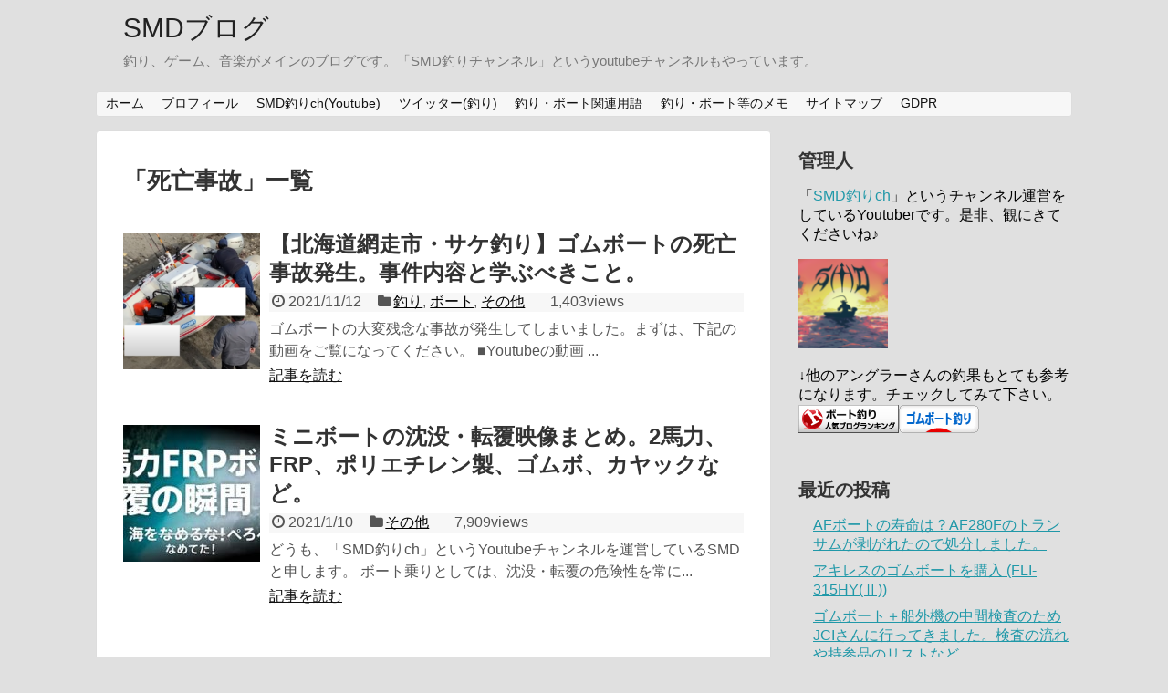

--- FILE ---
content_type: text/html; charset=UTF-8
request_url: https://adeto.net/tag/%E6%AD%BB%E4%BA%A1%E4%BA%8B%E6%95%85/
body_size: 13029
content:
<!DOCTYPE html>
<html lang="ja">
<head>
<meta charset="UTF-8">
  <meta name="viewport" content="width=1280, maximum-scale=1, user-scalable=yes">
<link rel="alternate" type="application/rss+xml" title="SMDブログ RSS Feed" href="https://adeto.net/feed/" />
<link rel="pingback" href="https://adeto.net/xmlrpc.php" />
<meta name="robots" content="noindex,follow">
<meta name="description" content="「死亡事故」の記事一覧です。" />
<meta name="keywords" content="死亡事故" />
<!-- OGP -->
<meta property="og:type" content="website">
<meta property="og:description" content="「死亡事故」の記事一覧です。">
<meta property="og:title" content="  死亡事故 | SMDブログ">
<meta property="og:url" content="https://adeto.net/tag/%e8%88%b9%e5%a4%96%e6%a9%9f/">
<meta property="og:site_name" content="SMDブログ">
<meta property="og:locale" content="ja_JP">
<!-- /OGP -->
<!-- Twitter Card -->
<meta name="twitter:card" content="summary">
<meta name="twitter:description" content="「死亡事故」の記事一覧です。">
<meta name="twitter:title" content="  死亡事故 | SMDブログ">
<meta name="twitter:url" content="https://adeto.net/tag/%e8%88%b9%e5%a4%96%e6%a9%9f/">
<meta name="twitter:domain" content="adeto.net">
<!-- /Twitter Card -->

<title>死亡事故  |  SMDブログ</title>
<meta name='robots' content='max-image-preview:large' />
<link rel='dns-prefetch' href='//s.w.org' />
<link rel="alternate" type="application/rss+xml" title="SMDブログ &raquo; フィード" href="https://adeto.net/feed/" />
<link rel="alternate" type="application/rss+xml" title="SMDブログ &raquo; コメントフィード" href="https://adeto.net/comments/feed/" />
<link rel="alternate" type="application/rss+xml" title="SMDブログ &raquo; 死亡事故 タグのフィード" href="https://adeto.net/tag/%e6%ad%bb%e4%ba%a1%e4%ba%8b%e6%95%85/feed/" />
<script type="text/javascript">
window._wpemojiSettings = {"baseUrl":"https:\/\/s.w.org\/images\/core\/emoji\/14.0.0\/72x72\/","ext":".png","svgUrl":"https:\/\/s.w.org\/images\/core\/emoji\/14.0.0\/svg\/","svgExt":".svg","source":{"concatemoji":"https:\/\/adeto.net\/wp-includes\/js\/wp-emoji-release.min.js?ver=6.0.11"}};
/*! This file is auto-generated */
!function(e,a,t){var n,r,o,i=a.createElement("canvas"),p=i.getContext&&i.getContext("2d");function s(e,t){var a=String.fromCharCode,e=(p.clearRect(0,0,i.width,i.height),p.fillText(a.apply(this,e),0,0),i.toDataURL());return p.clearRect(0,0,i.width,i.height),p.fillText(a.apply(this,t),0,0),e===i.toDataURL()}function c(e){var t=a.createElement("script");t.src=e,t.defer=t.type="text/javascript",a.getElementsByTagName("head")[0].appendChild(t)}for(o=Array("flag","emoji"),t.supports={everything:!0,everythingExceptFlag:!0},r=0;r<o.length;r++)t.supports[o[r]]=function(e){if(!p||!p.fillText)return!1;switch(p.textBaseline="top",p.font="600 32px Arial",e){case"flag":return s([127987,65039,8205,9895,65039],[127987,65039,8203,9895,65039])?!1:!s([55356,56826,55356,56819],[55356,56826,8203,55356,56819])&&!s([55356,57332,56128,56423,56128,56418,56128,56421,56128,56430,56128,56423,56128,56447],[55356,57332,8203,56128,56423,8203,56128,56418,8203,56128,56421,8203,56128,56430,8203,56128,56423,8203,56128,56447]);case"emoji":return!s([129777,127995,8205,129778,127999],[129777,127995,8203,129778,127999])}return!1}(o[r]),t.supports.everything=t.supports.everything&&t.supports[o[r]],"flag"!==o[r]&&(t.supports.everythingExceptFlag=t.supports.everythingExceptFlag&&t.supports[o[r]]);t.supports.everythingExceptFlag=t.supports.everythingExceptFlag&&!t.supports.flag,t.DOMReady=!1,t.readyCallback=function(){t.DOMReady=!0},t.supports.everything||(n=function(){t.readyCallback()},a.addEventListener?(a.addEventListener("DOMContentLoaded",n,!1),e.addEventListener("load",n,!1)):(e.attachEvent("onload",n),a.attachEvent("onreadystatechange",function(){"complete"===a.readyState&&t.readyCallback()})),(e=t.source||{}).concatemoji?c(e.concatemoji):e.wpemoji&&e.twemoji&&(c(e.twemoji),c(e.wpemoji)))}(window,document,window._wpemojiSettings);
</script>
<style type="text/css">
img.wp-smiley,
img.emoji {
	display: inline !important;
	border: none !important;
	box-shadow: none !important;
	height: 1em !important;
	width: 1em !important;
	margin: 0 0.07em !important;
	vertical-align: -0.1em !important;
	background: none !important;
	padding: 0 !important;
}
</style>
	<link rel='stylesheet' id='simplicity-style-css'  href='https://adeto.net/wp-content/themes/simplicity2/style.css?ver=6.0.11&#038;fver=20220531100721' type='text/css' media='all' />
<link rel='stylesheet' id='responsive-style-css'  href='https://adeto.net/wp-content/themes/simplicity2/css/responsive-pc.css?ver=6.0.11&#038;fver=20220531100721' type='text/css' media='all' />
<link rel='stylesheet' id='font-awesome-style-css'  href='https://adeto.net/wp-content/themes/simplicity2/webfonts/css/font-awesome.min.css?ver=6.0.11&#038;fver=20220531100721' type='text/css' media='all' />
<link rel='stylesheet' id='icomoon-style-css'  href='https://adeto.net/wp-content/themes/simplicity2/webfonts/icomoon/style.css?ver=6.0.11&#038;fver=20220531100721' type='text/css' media='all' />
<link rel='stylesheet' id='thread-simple-style-css'  href='https://adeto.net/wp-content/themes/simplicity2/css/thread-simple.css?ver=6.0.11&#038;fver=20220531100721' type='text/css' media='all' />
<link rel='stylesheet' id='extension-style-css'  href='https://adeto.net/wp-content/themes/simplicity2/css/extension.css?ver=6.0.11&#038;fver=20220531100721' type='text/css' media='all' />
<style id='extension-style-inline-css' type='text/css'>
@media screen and (max-width:639px){.article br{display:block}}
</style>
<link rel='stylesheet' id='child-style-css'  href='https://adeto.net/wp-content/themes/simplicity2-child/style.css?ver=6.0.11&#038;fver=20220531102137' type='text/css' media='all' />
<link rel='stylesheet' id='print-style-css'  href='https://adeto.net/wp-content/themes/simplicity2/css/print.css?ver=6.0.11&#038;fver=20220531100721' type='text/css' media='print' />
<link rel='stylesheet' id='wp-block-library-css'  href='https://adeto.net/wp-includes/css/dist/block-library/style.min.css?ver=6.0.11' type='text/css' media='all' />
<style id='global-styles-inline-css' type='text/css'>
body{--wp--preset--color--black: #000000;--wp--preset--color--cyan-bluish-gray: #abb8c3;--wp--preset--color--white: #ffffff;--wp--preset--color--pale-pink: #f78da7;--wp--preset--color--vivid-red: #cf2e2e;--wp--preset--color--luminous-vivid-orange: #ff6900;--wp--preset--color--luminous-vivid-amber: #fcb900;--wp--preset--color--light-green-cyan: #7bdcb5;--wp--preset--color--vivid-green-cyan: #00d084;--wp--preset--color--pale-cyan-blue: #8ed1fc;--wp--preset--color--vivid-cyan-blue: #0693e3;--wp--preset--color--vivid-purple: #9b51e0;--wp--preset--gradient--vivid-cyan-blue-to-vivid-purple: linear-gradient(135deg,rgba(6,147,227,1) 0%,rgb(155,81,224) 100%);--wp--preset--gradient--light-green-cyan-to-vivid-green-cyan: linear-gradient(135deg,rgb(122,220,180) 0%,rgb(0,208,130) 100%);--wp--preset--gradient--luminous-vivid-amber-to-luminous-vivid-orange: linear-gradient(135deg,rgba(252,185,0,1) 0%,rgba(255,105,0,1) 100%);--wp--preset--gradient--luminous-vivid-orange-to-vivid-red: linear-gradient(135deg,rgba(255,105,0,1) 0%,rgb(207,46,46) 100%);--wp--preset--gradient--very-light-gray-to-cyan-bluish-gray: linear-gradient(135deg,rgb(238,238,238) 0%,rgb(169,184,195) 100%);--wp--preset--gradient--cool-to-warm-spectrum: linear-gradient(135deg,rgb(74,234,220) 0%,rgb(151,120,209) 20%,rgb(207,42,186) 40%,rgb(238,44,130) 60%,rgb(251,105,98) 80%,rgb(254,248,76) 100%);--wp--preset--gradient--blush-light-purple: linear-gradient(135deg,rgb(255,206,236) 0%,rgb(152,150,240) 100%);--wp--preset--gradient--blush-bordeaux: linear-gradient(135deg,rgb(254,205,165) 0%,rgb(254,45,45) 50%,rgb(107,0,62) 100%);--wp--preset--gradient--luminous-dusk: linear-gradient(135deg,rgb(255,203,112) 0%,rgb(199,81,192) 50%,rgb(65,88,208) 100%);--wp--preset--gradient--pale-ocean: linear-gradient(135deg,rgb(255,245,203) 0%,rgb(182,227,212) 50%,rgb(51,167,181) 100%);--wp--preset--gradient--electric-grass: linear-gradient(135deg,rgb(202,248,128) 0%,rgb(113,206,126) 100%);--wp--preset--gradient--midnight: linear-gradient(135deg,rgb(2,3,129) 0%,rgb(40,116,252) 100%);--wp--preset--duotone--dark-grayscale: url('#wp-duotone-dark-grayscale');--wp--preset--duotone--grayscale: url('#wp-duotone-grayscale');--wp--preset--duotone--purple-yellow: url('#wp-duotone-purple-yellow');--wp--preset--duotone--blue-red: url('#wp-duotone-blue-red');--wp--preset--duotone--midnight: url('#wp-duotone-midnight');--wp--preset--duotone--magenta-yellow: url('#wp-duotone-magenta-yellow');--wp--preset--duotone--purple-green: url('#wp-duotone-purple-green');--wp--preset--duotone--blue-orange: url('#wp-duotone-blue-orange');--wp--preset--font-size--small: 13px;--wp--preset--font-size--medium: 20px;--wp--preset--font-size--large: 36px;--wp--preset--font-size--x-large: 42px;}.has-black-color{color: var(--wp--preset--color--black) !important;}.has-cyan-bluish-gray-color{color: var(--wp--preset--color--cyan-bluish-gray) !important;}.has-white-color{color: var(--wp--preset--color--white) !important;}.has-pale-pink-color{color: var(--wp--preset--color--pale-pink) !important;}.has-vivid-red-color{color: var(--wp--preset--color--vivid-red) !important;}.has-luminous-vivid-orange-color{color: var(--wp--preset--color--luminous-vivid-orange) !important;}.has-luminous-vivid-amber-color{color: var(--wp--preset--color--luminous-vivid-amber) !important;}.has-light-green-cyan-color{color: var(--wp--preset--color--light-green-cyan) !important;}.has-vivid-green-cyan-color{color: var(--wp--preset--color--vivid-green-cyan) !important;}.has-pale-cyan-blue-color{color: var(--wp--preset--color--pale-cyan-blue) !important;}.has-vivid-cyan-blue-color{color: var(--wp--preset--color--vivid-cyan-blue) !important;}.has-vivid-purple-color{color: var(--wp--preset--color--vivid-purple) !important;}.has-black-background-color{background-color: var(--wp--preset--color--black) !important;}.has-cyan-bluish-gray-background-color{background-color: var(--wp--preset--color--cyan-bluish-gray) !important;}.has-white-background-color{background-color: var(--wp--preset--color--white) !important;}.has-pale-pink-background-color{background-color: var(--wp--preset--color--pale-pink) !important;}.has-vivid-red-background-color{background-color: var(--wp--preset--color--vivid-red) !important;}.has-luminous-vivid-orange-background-color{background-color: var(--wp--preset--color--luminous-vivid-orange) !important;}.has-luminous-vivid-amber-background-color{background-color: var(--wp--preset--color--luminous-vivid-amber) !important;}.has-light-green-cyan-background-color{background-color: var(--wp--preset--color--light-green-cyan) !important;}.has-vivid-green-cyan-background-color{background-color: var(--wp--preset--color--vivid-green-cyan) !important;}.has-pale-cyan-blue-background-color{background-color: var(--wp--preset--color--pale-cyan-blue) !important;}.has-vivid-cyan-blue-background-color{background-color: var(--wp--preset--color--vivid-cyan-blue) !important;}.has-vivid-purple-background-color{background-color: var(--wp--preset--color--vivid-purple) !important;}.has-black-border-color{border-color: var(--wp--preset--color--black) !important;}.has-cyan-bluish-gray-border-color{border-color: var(--wp--preset--color--cyan-bluish-gray) !important;}.has-white-border-color{border-color: var(--wp--preset--color--white) !important;}.has-pale-pink-border-color{border-color: var(--wp--preset--color--pale-pink) !important;}.has-vivid-red-border-color{border-color: var(--wp--preset--color--vivid-red) !important;}.has-luminous-vivid-orange-border-color{border-color: var(--wp--preset--color--luminous-vivid-orange) !important;}.has-luminous-vivid-amber-border-color{border-color: var(--wp--preset--color--luminous-vivid-amber) !important;}.has-light-green-cyan-border-color{border-color: var(--wp--preset--color--light-green-cyan) !important;}.has-vivid-green-cyan-border-color{border-color: var(--wp--preset--color--vivid-green-cyan) !important;}.has-pale-cyan-blue-border-color{border-color: var(--wp--preset--color--pale-cyan-blue) !important;}.has-vivid-cyan-blue-border-color{border-color: var(--wp--preset--color--vivid-cyan-blue) !important;}.has-vivid-purple-border-color{border-color: var(--wp--preset--color--vivid-purple) !important;}.has-vivid-cyan-blue-to-vivid-purple-gradient-background{background: var(--wp--preset--gradient--vivid-cyan-blue-to-vivid-purple) !important;}.has-light-green-cyan-to-vivid-green-cyan-gradient-background{background: var(--wp--preset--gradient--light-green-cyan-to-vivid-green-cyan) !important;}.has-luminous-vivid-amber-to-luminous-vivid-orange-gradient-background{background: var(--wp--preset--gradient--luminous-vivid-amber-to-luminous-vivid-orange) !important;}.has-luminous-vivid-orange-to-vivid-red-gradient-background{background: var(--wp--preset--gradient--luminous-vivid-orange-to-vivid-red) !important;}.has-very-light-gray-to-cyan-bluish-gray-gradient-background{background: var(--wp--preset--gradient--very-light-gray-to-cyan-bluish-gray) !important;}.has-cool-to-warm-spectrum-gradient-background{background: var(--wp--preset--gradient--cool-to-warm-spectrum) !important;}.has-blush-light-purple-gradient-background{background: var(--wp--preset--gradient--blush-light-purple) !important;}.has-blush-bordeaux-gradient-background{background: var(--wp--preset--gradient--blush-bordeaux) !important;}.has-luminous-dusk-gradient-background{background: var(--wp--preset--gradient--luminous-dusk) !important;}.has-pale-ocean-gradient-background{background: var(--wp--preset--gradient--pale-ocean) !important;}.has-electric-grass-gradient-background{background: var(--wp--preset--gradient--electric-grass) !important;}.has-midnight-gradient-background{background: var(--wp--preset--gradient--midnight) !important;}.has-small-font-size{font-size: var(--wp--preset--font-size--small) !important;}.has-medium-font-size{font-size: var(--wp--preset--font-size--medium) !important;}.has-large-font-size{font-size: var(--wp--preset--font-size--large) !important;}.has-x-large-font-size{font-size: var(--wp--preset--font-size--x-large) !important;}
</style>
<link rel='stylesheet' id='toc-screen-css'  href='https://adeto.net/wp-content/plugins/table-of-contents-plus/screen.min.css?ver=2106&#038;fver=20220531125149' type='text/css' media='all' />
<link rel='stylesheet' id='wordpress-popular-posts-css-css'  href='https://adeto.net/wp-content/plugins/wordpress-popular-posts/assets/css/wpp.css?ver=5.5.1&#038;fver=20220531123929' type='text/css' media='all' />
<script type='text/javascript' src='https://adeto.net/wp-includes/js/jquery/jquery.min.js?ver=3.6.0' id='jquery-core-js'></script>
<script type='text/javascript' src='https://adeto.net/wp-includes/js/jquery/jquery-migrate.min.js?ver=3.3.2' id='jquery-migrate-js'></script>
<script type='application/json' id='wpp-json'>
{"sampling_active":0,"sampling_rate":100,"ajax_url":"https:\/\/adeto.net\/wp-json\/wordpress-popular-posts\/v1\/popular-posts","api_url":"https:\/\/adeto.net\/wp-json\/wordpress-popular-posts","ID":0,"token":"55851c42b1","lang":0,"debug":0}
</script>
<script type='text/javascript' src='https://adeto.net/wp-content/plugins/wordpress-popular-posts/assets/js/wpp.min.js?ver=5.5.1&#038;fver=20220531123929' id='wpp-js-js'></script>
            <style id="wpp-loading-animation-styles">@-webkit-keyframes bgslide{from{background-position-x:0}to{background-position-x:-200%}}@keyframes bgslide{from{background-position-x:0}to{background-position-x:-200%}}.wpp-widget-placeholder,.wpp-widget-block-placeholder{margin:0 auto;width:60px;height:3px;background:#dd3737;background:linear-gradient(90deg,#dd3737 0%,#571313 10%,#dd3737 100%);background-size:200% auto;border-radius:3px;-webkit-animation:bgslide 1s infinite linear;animation:bgslide 1s infinite linear}</style>
            <style type="text/css" id="custom-background-css">
body.custom-background { background-color: #e0e0e0; }
</style>
	<link rel="icon" href="https://adeto.net/wp-content/uploads/2022/05/cropped-favicon-32x32.png" sizes="32x32" />
<link rel="icon" href="https://adeto.net/wp-content/uploads/2022/05/cropped-favicon-192x192.png" sizes="192x192" />
<link rel="apple-touch-icon" href="https://adeto.net/wp-content/uploads/2022/05/cropped-favicon-180x180.png" />
<meta name="msapplication-TileImage" content="https://adeto.net/wp-content/uploads/2022/05/cropped-favicon-270x270.png" />
</head>
  <body class="archive tag tag-400 custom-background" itemscope itemtype="https://schema.org/WebPage">
    <div id="container">

      <!-- header -->
      <header itemscope itemtype="https://schema.org/WPHeader">
        <div id="header" class="clearfix">
          <div id="header-in">

                        <div id="h-top">
              <!-- モバイルメニュー表示用のボタン -->
<div id="mobile-menu">
  <a id="mobile-menu-toggle" href="#"><span class="fa fa-bars fa-2x"></span></a>
</div>

              <div class="alignleft top-title-catchphrase">
                <!-- サイトのタイトル -->
<p id="site-title" itemscope itemtype="https://schema.org/Organization">
  <a href="https://adeto.net/">SMDブログ</a></p>
<!-- サイトの概要 -->
<p id="site-description">
  釣り、ゲーム、音楽がメインのブログです。「SMD釣りチャンネル」というyoutubeチャンネルもやっています。</p>
              </div>

              <div class="alignright top-sns-follows">
                                                              </div>

            </div><!-- /#h-top -->
          </div><!-- /#header-in -->
        </div><!-- /#header -->
      </header>

      <!-- Navigation -->
<nav itemscope itemtype="https://schema.org/SiteNavigationElement">
  <div id="navi">
      	<div id="navi-in">
      <div class="menu-global_menu-container"><ul id="menu-global_menu" class="menu"><li id="menu-item-65" class="menu-item menu-item-type-custom menu-item-object-custom menu-item-home menu-item-65"><a href="http://adeto.net">ホーム</a></li>
<li id="menu-item-63" class="menu-item menu-item-type-post_type menu-item-object-page menu-item-63"><a href="https://adeto.net/profile/">プロフィール</a></li>
<li id="menu-item-2931" class="menu-item menu-item-type-custom menu-item-object-custom menu-item-2931"><a href="https://www.youtube.com/channel/UC-F96L9UCZhhLxW8xAn7QaQ">SMD釣りch(Youtube)</a></li>
<li id="menu-item-2721" class="menu-item menu-item-type-custom menu-item-object-custom menu-item-2721"><a target="_blank" rel="noopener" href="https://twitter.com/SMD_Fishing">ツイッター(釣り)</a></li>
<li id="menu-item-2976" class="menu-item menu-item-type-post_type menu-item-object-page menu-item-2976"><a href="https://adeto.net/page-2973/">釣り・ボート関連用語</a></li>
<li id="menu-item-2982" class="menu-item menu-item-type-post_type menu-item-object-page menu-item-2982"><a href="https://adeto.net/page-2981/">釣り・ボート等のメモ</a></li>
<li id="menu-item-2055" class="menu-item menu-item-type-post_type menu-item-object-page menu-item-2055"><a href="https://adeto.net/page-2054/">サイトマップ</a></li>
<li id="menu-item-4506" class="menu-item menu-item-type-post_type menu-item-object-page menu-item-4506"><a href="https://adeto.net/gdpr/">GDPR</a></li>
</ul></div>    </div><!-- /#navi-in -->
  </div><!-- /#navi -->
</nav>
<!-- /Navigation -->
      <!-- 本体部分 -->
      <div id="body">
        <div id="body-in" class="cf">

          
          <!-- main -->
          <main itemscope itemprop="mainContentOfPage">
            <div id="main" itemscope itemtype="https://schema.org/Blog">

  <h1 id="archive-title"><span class="archive-title-pb">「</span><span class="archive-title-text">死亡事故</span><span class="archive-title-pa">」</span><span class="archive-title-list-text">一覧</span></h1>






<div id="list">
<!-- 記事一覧 -->
<article id="post-3379" class="entry cf entry-card post-3379 post type-post status-publish format-standard has-post-thumbnail category-fishing category-boat category-etc tag-294 tag-296 tag-298 tag-400">
  <figure class="entry-thumb">
                  <a href="https://adeto.net/fishing/3379/" class="entry-image entry-image-link" title="【北海道網走市・サケ釣り】ゴムボートの死亡事故発生。事件内容と学ぶべきこと。"><img width="150" height="150" src="https://adeto.net/wp-content/uploads/2021/11/QS_20211112-103529-150x150.png" class="entry-thumnail wp-post-image" alt="" srcset="https://adeto.net/wp-content/uploads/2021/11/QS_20211112-103529-150x150.png 150w, https://adeto.net/wp-content/uploads/2021/11/QS_20211112-103529-100x100.png 100w" sizes="(max-width: 150px) 100vw, 150px" /></a>
            </figure><!-- /.entry-thumb -->

  <div class="entry-card-content">
  <header>
    <h2><a href="https://adeto.net/fishing/3379/" class="entry-title entry-title-link" title="【北海道網走市・サケ釣り】ゴムボートの死亡事故発生。事件内容と学ぶべきこと。">【北海道網走市・サケ釣り】ゴムボートの死亡事故発生。事件内容と学ぶべきこと。</a></h2>
    <p class="post-meta">


		      <span class="post-date"><span class="fa fa-clock-o fa-fw"></span><span class="published">2021/11/12</span></span>
      
      <span class="category"><span class="fa fa-folder fa-fw"></span><a href="https://adeto.net/category/fishing/" rel="category tag">釣り</a><span class="category-separator">, </span><a href="https://adeto.net/category/fishing/boat/" rel="category tag">ボート</a><span class="category-separator">, </span><a href="https://adeto.net/category/fishing/etc/" rel="category tag">その他</a></span>
		
    1,403views
      
      
    </p><!-- /.post-meta -->
      </header>
  <p class="entry-snippet">

ゴムボートの大変残念な事故が発生してしまいました。まずは、下記の動画をご覧になってください。

■Youtubeの動画

...</p>

    <footer>
    <p class="entry-read"><a href="https://adeto.net/fishing/3379/" class="entry-read-link">記事を読む</a></p>
  </footer>
  
</div><!-- /.entry-card-content -->
</article><article id="post-3212" class="entry cf entry-card post-3212 post type-post status-publish format-standard has-post-thumbnail category-etc tag-355 tag-400 tag-293 tag-298 tag-frp tag-352 tag-353 tag-354">
  <figure class="entry-thumb">
                  <a href="https://adeto.net/fishing/etc/3212/" class="entry-image entry-image-link" title="ミニボートの沈没・転覆映像まとめ。2馬力、FRP、ポリエチレン製、ゴムボ、カヤックなど。"><img width="150" height="150" src="https://adeto.net/wp-content/uploads/2021/01/mqdefault-4-150x150.jpg" class="entry-thumnail wp-post-image" alt="" loading="lazy" srcset="https://adeto.net/wp-content/uploads/2021/01/mqdefault-4-150x150.jpg 150w, https://adeto.net/wp-content/uploads/2021/01/mqdefault-4-100x100.jpg 100w" sizes="(max-width: 150px) 100vw, 150px" /></a>
            </figure><!-- /.entry-thumb -->

  <div class="entry-card-content">
  <header>
    <h2><a href="https://adeto.net/fishing/etc/3212/" class="entry-title entry-title-link" title="ミニボートの沈没・転覆映像まとめ。2馬力、FRP、ポリエチレン製、ゴムボ、カヤックなど。">ミニボートの沈没・転覆映像まとめ。2馬力、FRP、ポリエチレン製、ゴムボ、カヤックなど。</a></h2>
    <p class="post-meta">


		      <span class="post-date"><span class="fa fa-clock-o fa-fw"></span><span class="published">2021/1/10</span></span>
      
      <span class="category"><span class="fa fa-folder fa-fw"></span><a href="https://adeto.net/category/fishing/etc/" rel="category tag">その他</a></span>
		
    7,909views
      
      
    </p><!-- /.post-meta -->
      </header>
  <p class="entry-snippet">どうも、「SMD釣りch」というYoutubeチャンネルを運営しているSMDと申します。

ボート乗りとしては、沈没・転覆の危険性を常に...</p>

    <footer>
    <p class="entry-read"><a href="https://adeto.net/fishing/etc/3212/" class="entry-read-link">記事を読む</a></p>
  </footer>
  
</div><!-- /.entry-card-content -->
</article>  <div class="clear"></div>
</div><!-- /#list -->

  <!-- 文章下広告 -->
                  


            </div><!-- /#main -->
          </main>
        <!-- sidebar -->
<div id="sidebar" class="sidebar nwa" role="complementary">
    
  <div id="sidebar-widget">
  <!-- ウイジェット -->
  <aside id="text-8" class="widget widget_text"><h3 class="widget_title sidebar_widget_title">管理人</h3>			<div class="textwidget"><p>「<a href="https://www.youtube.com/channel/UC-F96L9UCZhhLxW8xAn7QaQ" target="_blank" rel="noopener">SMD釣りch</a>」というチャンネル運営をしているYoutuberです。是非、観にきてくださいね♪</p>
<p><a href="https://www.youtube.com/channel/UC-F96L9UCZhhLxW8xAn7QaQ" target="_blank" rel="noopener"><img loading="lazy" class="alignnone wp-image-3419" src="https://adeto.net/wp-content/uploads/2022/01/QS_20220109-070326.png" alt="" width="98" height="98" srcset="https://adeto.net/wp-content/uploads/2022/01/QS_20220109-070326.png 194w, https://adeto.net/wp-content/uploads/2022/01/QS_20220109-070326-150x150.png 150w, https://adeto.net/wp-content/uploads/2022/01/QS_20220109-070326-100x100.png 100w" sizes="(max-width: 98px) 100vw, 98px" /></a></p>
<p>↓他のアングラーさんの釣果もとても参考になります。チェックしてみて下さい。<br />
<a title="ボート釣りランキング" href="https://blog.with2.net/link/?id=1642001&amp;cid=2228" target="_blank" rel="noopener"><img loading="lazy" src="https://blog.with2.net/img/banner/c/banner_1/br_c_2228_1.gif" alt="ボート釣りランキング" width="110" height="31" /></a><a href="https://fishing.blogmura.com/gumboatturi/ranking/in?p_cid=10655268" target="_blank" rel="noopener"><img loading="lazy" src="https://b.blogmura.com/fishing/gumboatturi/88_31.gif" alt="にほんブログ村 釣りブログ ゴムボート釣りへ" width="88" height="31" border="0" /></a></p>
</div>
		</aside>
		<aside id="recent-posts-2" class="widget widget_recent_entries">
		<h3 class="widget_title sidebar_widget_title">最近の投稿</h3>
		<ul>
											<li>
					<a href="https://adeto.net/fishing/boat/4647/">AFボートの寿命は？AF280Fのトランサムが剥がれたので処分しました。</a>
									</li>
											<li>
					<a href="https://adeto.net/fishing/boat/4643/">アキレスのゴムボートを購入 (FLI-315HY(Ⅱ))</a>
									</li>
											<li>
					<a href="https://adeto.net/fishing/4616/">ゴムボート＋船外機の中間検査のためJCIさんに行ってきました。検査の流れや持参品のリストなど。</a>
									</li>
											<li>
					<a href="https://adeto.net/fishing/4602/">ゴムボくらぶさんで船外機(シープロ9.8馬力)をメンテナンス。おまかせコースで依頼。</a>
									</li>
											<li>
					<a href="https://adeto.net/fishing/result/4569/">新潟・佐渡島の長手岬で磯釣り、小木港でサビキ釣りをするも惨敗。</a>
									</li>
					</ul>

		</aside><aside id="pc_text-2" class="widget widget_pc_text"><h3 class="widget_title sidebar_widget_title">スポンサードリンク</h3>      <div class="text-pc">
        <script async src="https://pagead2.googlesyndication.com/pagead/js/adsbygoogle.js?client=ca-pub-1827501860187961"
     crossorigin="anonymous"></script>
<!-- アデト_サイドバー_ラージ -->
<ins class="adsbygoogle"
     style="display:block"
     data-ad-client="ca-pub-1827501860187961"
     data-ad-slot="3218690644"
     data-ad-format="auto"
     data-full-width-responsive="true"></ins>
<script>
     (adsbygoogle = window.adsbygoogle || []).push({});
</script>      </div>
      </aside>    <aside id="block-3" class="widget widget_block"><div class="widget popular-posts"><h2>週間ランキング</h2>


<ul class="wpp-list wpp-list-with-thumbnails">
<li>
<a href="https://adeto.net/game/1948/" title="マイクラ(1.12)影MOD「KUDA SHADERS 」と「SEUS」の入れ方。ForgeとOptifineの導入から丁寧に解説。" target="_self"><img src="https://adeto.net/wp-content/uploads/wordpress-popular-posts/1948-featured-75x75.jpg" srcset="https://adeto.net/wp-content/uploads/wordpress-popular-posts/1948-featured-75x75.jpg, https://adeto.net/wp-content/uploads/wordpress-popular-posts/1948-featured-75x75@1.5x.jpg 1.5x, https://adeto.net/wp-content/uploads/wordpress-popular-posts/1948-featured-75x75@2x.jpg 2x, https://adeto.net/wp-content/uploads/wordpress-popular-posts/1948-featured-75x75@2.5x.jpg 2.5x, https://adeto.net/wp-content/uploads/wordpress-popular-posts/1948-featured-75x75@3x.jpg 3x"  width="75" height="75" alt="" class="wpp-thumbnail wpp_featured wpp_cached_thumb" loading="lazy" /></a>
<a href="https://adeto.net/game/1948/" title="マイクラ(1.12)影MOD「KUDA SHADERS 」と「SEUS」の入れ方。ForgeとOptifineの導入から丁寧に解説。" class="wpp-post-title" target="_self">マイクラ(1.12)影MOD「KUDA SHADERS 」と...</a>
 <span class="wpp-meta post-stats"><span class="wpp-views">62件のビュー</span></span>
</li>
<li>
<a href="https://adeto.net/memo/4363/" target="_self"><img src="https://adeto.net/wp-content/uploads/wordpress-popular-posts/4363-featured-75x75.png" width="75" height="75" alt="" class="wpp-thumbnail wpp_featured wpp_cached_thumb" loading="lazy" /></a>
<a href="https://adeto.net/memo/4363/" class="wpp-post-title" target="_self">中国の4PX。荷物は何日で到着するのか？その一例。</a>
 <span class="wpp-meta post-stats"><span class="wpp-views">51件のビュー</span></span>
</li>
<li>
<a href="https://adeto.net/fishing/basic/3070/" title="釣り糸(ライン)の号数・ポンド(lb)・キログラム(kg)の換算表" target="_self"><img src="https://adeto.net/wp-content/uploads/wordpress-popular-posts/3070-featured-75x75.png" srcset="https://adeto.net/wp-content/uploads/wordpress-popular-posts/3070-featured-75x75.png, https://adeto.net/wp-content/uploads/wordpress-popular-posts/3070-featured-75x75@1.5x.png 1.5x"  width="75" height="75" alt="" class="wpp-thumbnail wpp_featured wpp_cached_thumb" loading="lazy" /></a>
<a href="https://adeto.net/fishing/basic/3070/" title="釣り糸(ライン)の号数・ポンド(lb)・キログラム(kg)の換算表" class="wpp-post-title" target="_self">釣り糸(ライン)の号数・ポンド(lb)・キログラム(kg)の...</a>
 <span class="wpp-meta post-stats"><span class="wpp-views">18件のビュー</span></span>
</li>
<li>
<a href="https://adeto.net/fishing/fishingmovie/3972/" title="【1】福井・常神でゴムボート釣行(クラシック300＋ホンダ2馬力）初出航【動画あり】" target="_self"><img src="https://adeto.net/wp-content/uploads/wordpress-popular-posts/3972-featured-75x75.png" srcset="https://adeto.net/wp-content/uploads/wordpress-popular-posts/3972-featured-75x75.png, https://adeto.net/wp-content/uploads/wordpress-popular-posts/3972-featured-75x75@1.5x.png 1.5x, https://adeto.net/wp-content/uploads/wordpress-popular-posts/3972-featured-75x75@2x.png 2x, https://adeto.net/wp-content/uploads/wordpress-popular-posts/3972-featured-75x75@2.5x.png 2.5x, https://adeto.net/wp-content/uploads/wordpress-popular-posts/3972-featured-75x75@3x.png 3x"  width="75" height="75" alt="" class="wpp-thumbnail wpp_featured wpp_cached_thumb" loading="lazy" /></a>
<a href="https://adeto.net/fishing/fishingmovie/3972/" title="【1】福井・常神でゴムボート釣行(クラシック300＋ホンダ2馬力）初出航【動画あり】" class="wpp-post-title" target="_self">【1】福井・常神でゴムボート釣行(クラシック300＋ホンダ2...</a>
 <span class="wpp-meta post-stats"><span class="wpp-views">18件のビュー</span></span>
</li>
<li>
<a href="https://adeto.net/fishing/4344/" title="鳥取県の地磯「長尾鼻」に行ってきたけど、怖すぎて数投しかできなかった（磯釣り未経験者）【動画あり】" target="_self"><img src="https://adeto.net/wp-content/uploads/wordpress-popular-posts/4344-featured-75x75.png" srcset="https://adeto.net/wp-content/uploads/wordpress-popular-posts/4344-featured-75x75.png, https://adeto.net/wp-content/uploads/wordpress-popular-posts/4344-featured-75x75@1.5x.png 1.5x, https://adeto.net/wp-content/uploads/wordpress-popular-posts/4344-featured-75x75@2x.png 2x, https://adeto.net/wp-content/uploads/wordpress-popular-posts/4344-featured-75x75@2.5x.png 2.5x, https://adeto.net/wp-content/uploads/wordpress-popular-posts/4344-featured-75x75@3x.png 3x"  width="75" height="75" alt="" class="wpp-thumbnail wpp_featured wpp_cached_thumb" loading="lazy" /></a>
<a href="https://adeto.net/fishing/4344/" title="鳥取県の地磯「長尾鼻」に行ってきたけど、怖すぎて数投しかできなかった（磯釣り未経験者）【動画あり】" class="wpp-post-title" target="_self">鳥取県の地磯「長尾鼻」に行ってきたけど、怖すぎて数投しかでき...</a>
 <span class="wpp-meta post-stats"><span class="wpp-views">16件のビュー</span></span>
</li>
<li>
<a href="https://adeto.net/fishing/3879/" title="コストコのインフレータブルカヤックで釣りしたレビュー【実釣動画あり】" target="_self"><img src="https://adeto.net/wp-content/uploads/wordpress-popular-posts/3879-featured-75x75.png" srcset="https://adeto.net/wp-content/uploads/wordpress-popular-posts/3879-featured-75x75.png, https://adeto.net/wp-content/uploads/wordpress-popular-posts/3879-featured-75x75@1.5x.png 1.5x, https://adeto.net/wp-content/uploads/wordpress-popular-posts/3879-featured-75x75@2x.png 2x, https://adeto.net/wp-content/uploads/wordpress-popular-posts/3879-featured-75x75@2.5x.png 2.5x, https://adeto.net/wp-content/uploads/wordpress-popular-posts/3879-featured-75x75@3x.png 3x"  width="75" height="75" alt="" class="wpp-thumbnail wpp_featured wpp_cached_thumb" loading="lazy" /></a>
<a href="https://adeto.net/fishing/3879/" title="コストコのインフレータブルカヤックで釣りしたレビュー【実釣動画あり】" class="wpp-post-title" target="_self">コストコのインフレータブルカヤックで釣りしたレビュー【実釣動...</a>
 <span class="wpp-meta post-stats"><span class="wpp-views">13件のビュー</span></span>
</li>
<li>
<a href="https://adeto.net/fishing/3758/" title="ゴムボートでも入れる保険(ヨット・モーターボート総合保険)【釣り・2馬力】" target="_self"><img src="https://adeto.net/wp-content/uploads/wordpress-popular-posts/3758-featured-75x75.png" srcset="https://adeto.net/wp-content/uploads/wordpress-popular-posts/3758-featured-75x75.png, https://adeto.net/wp-content/uploads/wordpress-popular-posts/3758-featured-75x75@1.5x.png 1.5x, https://adeto.net/wp-content/uploads/wordpress-popular-posts/3758-featured-75x75@2x.png 2x, https://adeto.net/wp-content/uploads/wordpress-popular-posts/3758-featured-75x75@2.5x.png 2.5x, https://adeto.net/wp-content/uploads/wordpress-popular-posts/3758-featured-75x75@3x.png 3x"  width="75" height="75" alt="" class="wpp-thumbnail wpp_featured wpp_cached_thumb" loading="lazy" /></a>
<a href="https://adeto.net/fishing/3758/" title="ゴムボートでも入れる保険(ヨット・モーターボート総合保険)【釣り・2馬力】" class="wpp-post-title" target="_self">ゴムボートでも入れる保険(ヨット・モーターボート総合保険)【...</a>
 <span class="wpp-meta post-stats"><span class="wpp-views">12件のビュー</span></span>
</li>
</ul>
</div></aside><aside id="block-2" class="widget widget_block"><div class="widget popular-posts"><h2>人気記事</h2>


<ul class="wpp-list wpp-list-with-thumbnails">
<li>
<a href="https://adeto.net/game/1948/" title="マイクラ(1.12)影MOD「KUDA SHADERS 」と「SEUS」の入れ方。ForgeとOptifineの導入から丁寧に解説。" target="_self"><img src="https://adeto.net/wp-content/uploads/wordpress-popular-posts/1948-featured-75x75.jpg" srcset="https://adeto.net/wp-content/uploads/wordpress-popular-posts/1948-featured-75x75.jpg, https://adeto.net/wp-content/uploads/wordpress-popular-posts/1948-featured-75x75@1.5x.jpg 1.5x, https://adeto.net/wp-content/uploads/wordpress-popular-posts/1948-featured-75x75@2x.jpg 2x, https://adeto.net/wp-content/uploads/wordpress-popular-posts/1948-featured-75x75@2.5x.jpg 2.5x, https://adeto.net/wp-content/uploads/wordpress-popular-posts/1948-featured-75x75@3x.jpg 3x"  width="75" height="75" alt="" class="wpp-thumbnail wpp_featured wpp_cached_thumb" loading="lazy" /></a>
<a href="https://adeto.net/game/1948/" title="マイクラ(1.12)影MOD「KUDA SHADERS 」と「SEUS」の入れ方。ForgeとOptifineの導入から丁寧に解説。" class="wpp-post-title" target="_self">マイクラ(1.12)影MOD「KUDA SHADERS 」と...</a>
 <span class="wpp-meta post-stats"><span class="wpp-views">149,108件のビュー</span></span>
</li>
<li>
<a href="https://adeto.net/game/pcgame/2608/" title="マイクラ、/effectコマンドで特殊効果を自由に操ろう。有効時間や増幅度も変更可能。" target="_self"><img src="https://adeto.net/wp-content/uploads/wordpress-popular-posts/2608-featured-75x75.jpg" srcset="https://adeto.net/wp-content/uploads/wordpress-popular-posts/2608-featured-75x75.jpg, https://adeto.net/wp-content/uploads/wordpress-popular-posts/2608-featured-75x75@1.5x.jpg 1.5x, https://adeto.net/wp-content/uploads/wordpress-popular-posts/2608-featured-75x75@2x.jpg 2x"  width="75" height="75" alt="" class="wpp-thumbnail wpp_featured wpp_cached_thumb" loading="lazy" /></a>
<a href="https://adeto.net/game/pcgame/2608/" title="マイクラ、/effectコマンドで特殊効果を自由に操ろう。有効時間や増幅度も変更可能。" class="wpp-post-title" target="_self">マイクラ、/effectコマンドで特殊効果を自由に操ろう。有...</a>
 <span class="wpp-meta post-stats"><span class="wpp-views">98,426件のビュー</span></span>
</li>
<li>
<a href="https://adeto.net/game/1226/" title="「FallOut4（フォールアウト4）」：拠点作りの要点：　お金稼ぎ（水商売）。解説動画あり" target="_self"><img src="https://adeto.net/wp-content/uploads/wordpress-popular-posts/1226-featured-75x75.jpg" srcset="https://adeto.net/wp-content/uploads/wordpress-popular-posts/1226-featured-75x75.jpg, https://adeto.net/wp-content/uploads/wordpress-popular-posts/1226-featured-75x75@1.5x.jpg 1.5x"  width="75" height="75" alt="" class="wpp-thumbnail wpp_featured wpp_cached_thumb" loading="lazy" /></a>
<a href="https://adeto.net/game/1226/" title="「FallOut4（フォールアウト4）」：拠点作りの要点：　お金稼ぎ（水商売）。解説動画あり" class="wpp-post-title" target="_self">「FallOut4（フォールアウト4）」：拠点作りの要点：　...</a>
 <span class="wpp-meta post-stats"><span class="wpp-views">42,499件のビュー</span></span>
</li>
<li>
<a href="https://adeto.net/game/1682/" title="FF15、アダマンタイマイの効率的な倒し方。15分くらいで倒せる。討伐依頼「弧峰鳴動ランガウィータ」。（解説動画あり）" target="_self"><img src="https://adeto.net/wp-content/uploads/wordpress-popular-posts/1682-featured-75x75.jpg" srcset="https://adeto.net/wp-content/uploads/wordpress-popular-posts/1682-featured-75x75.jpg, https://adeto.net/wp-content/uploads/wordpress-popular-posts/1682-featured-75x75@1.5x.jpg 1.5x, https://adeto.net/wp-content/uploads/wordpress-popular-posts/1682-featured-75x75@2x.jpg 2x, https://adeto.net/wp-content/uploads/wordpress-popular-posts/1682-featured-75x75@2.5x.jpg 2.5x, https://adeto.net/wp-content/uploads/wordpress-popular-posts/1682-featured-75x75@3x.jpg 3x"  width="75" height="75" alt="" class="wpp-thumbnail wpp_featured wpp_cached_thumb" loading="lazy" /></a>
<a href="https://adeto.net/game/1682/" title="FF15、アダマンタイマイの効率的な倒し方。15分くらいで倒せる。討伐依頼「弧峰鳴動ランガウィータ」。（解説動画あり）" class="wpp-post-title" target="_self">FF15、アダマンタイマイの効率的な倒し方。15分くらいで倒...</a>
 <span class="wpp-meta post-stats"><span class="wpp-views">36,382件のビュー</span></span>
</li>
<li>
<a href="https://adeto.net/game/1250/" title="「FallOut4（フォールアウト4）」：注文票が手に入る場所" target="_self"><img src="https://adeto.net/wp-content/uploads/wordpress-popular-posts/1250-featured-75x75.jpg" srcset="https://adeto.net/wp-content/uploads/wordpress-popular-posts/1250-featured-75x75.jpg, https://adeto.net/wp-content/uploads/wordpress-popular-posts/1250-featured-75x75@1.5x.jpg 1.5x"  width="75" height="75" alt="" class="wpp-thumbnail wpp_featured wpp_cached_thumb" loading="lazy" /></a>
<a href="https://adeto.net/game/1250/" title="「FallOut4（フォールアウト4）」：注文票が手に入る場所" class="wpp-post-title" target="_self">「FallOut4（フォールアウト4）」：注文票が手に入る場...</a>
 <span class="wpp-meta post-stats"><span class="wpp-views">34,019件のビュー</span></span>
</li>
</ul>
</div></aside><aside id="pc_text-3" class="widget widget_pc_text"><h3 class="widget_title sidebar_widget_title">ブログランキング</h3>      <div class="text-pc">
        <div class="blogmura-blogparts" data-chid="10655268" data-category="2308" data-type="out"></div><script src="https://blogparts.blogmura.com/js/parts_view.js" async></script>      </div>
      </aside>    <aside id="text-3" class="widget widget_text"><h3 class="widget_title sidebar_widget_title">リンク</h3>			<div class="textwidget"><BR>
■釣り関係<BR>
・<a href="http://blog.livedoor.jp/kasago2/" target="_blank" rel="noopener">Mebaring@</a><BR>
・<a href="http://rosinante.cocolog-nifty.com/blog/" target="_blank" rel="noopener">四季のボート釣り</a><BR>
・<a href="https://ameblo.jp/fwik4772/" target="_blank" rel="noopener">ククルのルアー日記</a><BR>
・<a href="https://ameblo.jp/turibitomesi-hibiki/" target="_blank" rel="noopener">釣り人飯 響</a><BR>

<BR>
■ライブカメラ<BR>
・<a href="https://www.fctv.jp/web-came/" target="_blank" rel="noopener">福井ケーブルテレビ(三国)</a><BR>

<BR>
■釣果参考<BR>
・<a href="https://blog.goo.ne.jp/turugawann-01" target="_blank" rel="noopener">中村旅館(敦賀)</a><BR>

<BR>
■乗合船(釣果参考)<BR>
・<a href="https://www.kaiunmaru.com/" target="_blank" rel="noopener">海運丸(福井・三国・玄達瀬)</a><BR>
・<a href="http://shinojima-wing.jp/" target="_blank" rel="noopener">ウィング(愛知)</a><BR>
・<a href="https://ameblo.jp/masahoumaru/" target="_blank" rel="noopener">政宝丸(愛知)</a><BR>
・<a href="https://ameblo.jp/sora-shinojima/" target="_blank" rel="noopener">SORA(愛知)</a><BR>


<BR>
■レンタルボート<BR>
・<a href="https://blog.goo.ne.jp/turugawann-01" target="_blank" rel="noopener">中村旅館(敦賀)</a><BR>
・<a href="https://www.minsyuku-tone.com/turi/rentarubo-to/" target="_blank" rel="noopener">民宿とね(敦賀)</a><BR>
・<a href="https://www.tsurisoku.com/fishingtsumura/" target="_blank" rel="noopener">フィッシングつむら(尾鷲)</a><BR>

<BR>
■ボート関係<BR>
・<a href="https://www.neonet-marine.com/" target="_blank" rel="noopener">ネオネットマリン</a><BR>
・<a href="http://www.joycraft-shop.com/" target="_blank" rel="noopener">ジョイクラフト(ゴムボ)販売</a><BR>
・<a href="http://www.umibouzu.co.jp/" target="_blank" rel="noopener">安原エンジンサービス</a><BR>
・<a href="https://little-boat.net/index.html" target="_blank" rel="noopener">リトルボート販売</a><BR>
・<a href="https://www.wp71.com/" target="_blank" rel="noopener">ウェブポイント(AFボート販売)</a><BR>
・<a href="https://beeboat2003.com/" target="_blank" rel="noopener">Beeボート</a><BR>

<BR>

・<a href="http://colorfulnews.info/" target="_blank" rel="noopener">カラフルニュース</a><BR>
・<a href="https://ahcahcum.colorfulnews.info/" target="_blank" rel="noopener">平均的OLが殻を破る日記</a><BR>
・<a href="http://adeto.net/?feed=rss2" target="_blank" rel="noopener">このサイトのRSS</a><BR>

<BR>
・<a href="http://adeto.net/diary_list/" target="_blank" rel="noopener">コンテンツ（リスト化）</a><BR>
・<a href="http://adeto.net/about_toeic/" target="_blank" rel="noopener">TOEICについて</a><BR>
・<a href="http://adeto.net/temp/" target="_blank" rel="noopener">テンポラリメモ</a><BR>
・<a href="http://adeto.net/one_diary/" target="_blank" rel="noopener">一言日記</a><BR>
・<a href="http://adeto.net/one_diary2/" target="_blank" rel="noopener">一言日記2</a><BR>






</div>
		</aside><aside id="categories-2" class="widget widget_categories"><h3 class="widget_title sidebar_widget_title">カテゴリー</h3>
			<ul>
					<li class="cat-item cat-item-391"><a href="https://adeto.net/category/movie2/">動画</a> (1)
</li>
	<li class="cat-item cat-item-290"><a href="https://adeto.net/category/fishing/">釣り</a> (85)
<ul class='children'>
	<li class="cat-item cat-item-380"><a href="https://adeto.net/category/fishing/fishingmovie/">動画</a> (21)
</li>
	<li class="cat-item cat-item-409"><a href="https://adeto.net/category/fishing/boat_motor/">船外機</a> (8)
</li>
	<li class="cat-item cat-item-425"><a href="https://adeto.net/category/fishing/result/">釣果(その他)</a> (6)
</li>
	<li class="cat-item cat-item-482"><a href="https://adeto.net/category/fishing/fishingtrip/">ボート釣行記</a> (33)
</li>
	<li class="cat-item cat-item-327"><a href="https://adeto.net/category/fishing/basic/">基礎知識</a> (2)
</li>
	<li class="cat-item cat-item-325"><a href="https://adeto.net/category/fishing/tackle/">タックル</a> (5)
</li>
	<li class="cat-item cat-item-326"><a href="https://adeto.net/category/fishing/how_to/">釣り方</a> (3)
</li>
	<li class="cat-item cat-item-324"><a href="https://adeto.net/category/fishing/boat/">ボート</a> (13)
</li>
	<li class="cat-item cat-item-323"><a href="https://adeto.net/category/fishing/fish_finder/">魚探</a> (6)
</li>
	<li class="cat-item cat-item-337"><a href="https://adeto.net/category/fishing/etc/">その他</a> (16)
</li>
</ul>
</li>
	<li class="cat-item cat-item-12"><a href="https://adeto.net/category/game/">ゲーム</a> (49)
<ul class='children'>
	<li class="cat-item cat-item-16"><a href="https://adeto.net/category/game/3ds/">３DS</a> (17)
</li>
	<li class="cat-item cat-item-35"><a href="https://adeto.net/category/game/pcgame/">PCゲーム</a> (12)
</li>
	<li class="cat-item cat-item-108"><a href="https://adeto.net/category/game/ps4/">PS4</a> (31)
</li>
	<li class="cat-item cat-item-129"><a href="https://adeto.net/category/game/xbox-one/">XBOX ONE</a> (3)
</li>
	<li class="cat-item cat-item-205"><a href="https://adeto.net/category/game/steam/">Steam</a> (2)
</li>
</ul>
</li>
	<li class="cat-item cat-item-47"><a href="https://adeto.net/category/pc/">パソコン</a> (23)
<ul class='children'>
	<li class="cat-item cat-item-443"><a href="https://adeto.net/category/pc/appli/">アプリ</a> (1)
</li>
	<li class="cat-item cat-item-465"><a href="https://adeto.net/category/pc/ai/">AI</a> (3)
</li>
	<li class="cat-item cat-item-61"><a href="https://adeto.net/category/pc/chrome/">chrome</a> (2)
</li>
	<li class="cat-item cat-item-74"><a href="https://adeto.net/category/pc/win8/">windows8</a> (1)
</li>
	<li class="cat-item cat-item-116"><a href="https://adeto.net/category/pc/peripheral/">周辺機器</a> (1)
</li>
	<li class="cat-item cat-item-153"><a href="https://adeto.net/category/pc/grabo/">グラボ</a> (5)
</li>
	<li class="cat-item cat-item-240"><a href="https://adeto.net/category/pc/ssd/">SSD</a> (4)
</li>
	<li class="cat-item cat-item-277"><a href="https://adeto.net/category/pc/self_pc/">自作パソコン</a> (3)
</li>
</ul>
</li>
	<li class="cat-item cat-item-101"><a href="https://adeto.net/category/circuit/">電子回路</a> (3)
<ul class='children'>
	<li class="cat-item cat-item-102"><a href="https://adeto.net/category/circuit/arduino/">Arduino</a> (1)
</li>
	<li class="cat-item cat-item-103"><a href="https://adeto.net/category/circuit/raspberrypi/">RaspberryPI</a> (2)
</li>
</ul>
</li>
	<li class="cat-item cat-item-36"><a href="https://adeto.net/category/music/">音楽</a> (15)
<ul class='children'>
	<li class="cat-item cat-item-379"><a href="https://adeto.net/category/music/movie-music/">動画</a> (2)
</li>
	<li class="cat-item cat-item-37"><a href="https://adeto.net/category/music/guitar/">ギター</a> (1)
</li>
	<li class="cat-item cat-item-38"><a href="https://adeto.net/category/music/drums/">ドラム</a> (8)
</li>
	<li class="cat-item cat-item-39"><a href="https://adeto.net/category/music/cubase/">Cubase</a> (2)
</li>
	<li class="cat-item cat-item-40"><a href="https://adeto.net/category/music/dtm/">打ち込み</a> (2)
</li>
	<li class="cat-item cat-item-248"><a href="https://adeto.net/category/music/recording/">レコーディング</a> (2)
</li>
</ul>
</li>
	<li class="cat-item cat-item-4"><a href="https://adeto.net/category/blog/">ブログ</a> (10)
<ul class='children'>
	<li class="cat-item cat-item-27"><a href="https://adeto.net/category/blog/know_how/">ノウハウ</a> (2)
</li>
	<li class="cat-item cat-item-34"><a href="https://adeto.net/category/blog/wp_todo/">ワードプレス_ToDo</a> (1)
</li>
	<li class="cat-item cat-item-45"><a href="https://adeto.net/category/blog/wordpress/">ワードプレス</a> (5)
</li>
	<li class="cat-item cat-item-224"><a href="https://adeto.net/category/blog/server/">サーバー</a> (1)
</li>
</ul>
</li>
	<li class="cat-item cat-item-3"><a href="https://adeto.net/category/diary/">日記</a> (4)
</li>
	<li class="cat-item cat-item-1"><a href="https://adeto.net/category/memo/">メモ書き</a> (15)
</li>
	<li class="cat-item cat-item-9"><a href="https://adeto.net/category/travel/">旅行</a> (2)
<ul class='children'>
	<li class="cat-item cat-item-104"><a href="https://adeto.net/category/travel/abroad/">海外旅行</a> (1)
</li>
</ul>
</li>
	<li class="cat-item cat-item-26"><a href="https://adeto.net/category/gourmet/">グルメ</a> (6)
<ul class='children'>
	<li class="cat-item cat-item-53"><a href="https://adeto.net/category/gourmet/noodle/">ラーメン</a> (2)
</li>
	<li class="cat-item cat-item-208"><a href="https://adeto.net/category/gourmet/tea/">紅茶</a> (4)
</li>
</ul>
</li>
	<li class="cat-item cat-item-7"><a href="https://adeto.net/category/english_study/">英語</a> (3)
</li>
	<li class="cat-item cat-item-20"><a href="https://adeto.net/category/books/">本</a> (1)
</li>
	<li class="cat-item cat-item-46"><a href="https://adeto.net/category/bike/">バイク</a> (1)
</li>
	<li class="cat-item cat-item-70"><a href="https://adeto.net/category/smartphone/">スマートフォン</a> (2)
</li>
	<li class="cat-item cat-item-94"><a href="https://adeto.net/category/life/">生活</a> (1)
</li>
	<li class="cat-item cat-item-100"><a href="https://adeto.net/category/thought/">思想</a> (5)
</li>
	<li class="cat-item cat-item-144"><a href="https://adeto.net/category/camera/">カメラ</a> (2)
</li>
	<li class="cat-item cat-item-151"><a href="https://adeto.net/category/goods/">便利なグッズ</a> (3)
</li>
			</ul>

			</aside><aside id="archives-2" class="widget widget_archive"><h3 class="widget_title sidebar_widget_title">アーカイブ</h3>
			<ul>
					<li><a href='https://adeto.net/date/2026/01/'>2026年1月</a>&nbsp;(2)</li>
	<li><a href='https://adeto.net/date/2025/03/'>2025年3月</a>&nbsp;(2)</li>
	<li><a href='https://adeto.net/date/2024/08/'>2024年8月</a>&nbsp;(1)</li>
	<li><a href='https://adeto.net/date/2024/07/'>2024年7月</a>&nbsp;(1)</li>
	<li><a href='https://adeto.net/date/2024/06/'>2024年6月</a>&nbsp;(1)</li>
	<li><a href='https://adeto.net/date/2024/05/'>2024年5月</a>&nbsp;(2)</li>
	<li><a href='https://adeto.net/date/2024/04/'>2024年4月</a>&nbsp;(3)</li>
	<li><a href='https://adeto.net/date/2024/03/'>2024年3月</a>&nbsp;(1)</li>
	<li><a href='https://adeto.net/date/2024/02/'>2024年2月</a>&nbsp;(3)</li>
	<li><a href='https://adeto.net/date/2024/01/'>2024年1月</a>&nbsp;(1)</li>
	<li><a href='https://adeto.net/date/2023/12/'>2023年12月</a>&nbsp;(1)</li>
	<li><a href='https://adeto.net/date/2023/11/'>2023年11月</a>&nbsp;(1)</li>
	<li><a href='https://adeto.net/date/2023/09/'>2023年9月</a>&nbsp;(3)</li>
	<li><a href='https://adeto.net/date/2023/08/'>2023年8月</a>&nbsp;(5)</li>
	<li><a href='https://adeto.net/date/2023/06/'>2023年6月</a>&nbsp;(1)</li>
	<li><a href='https://adeto.net/date/2023/05/'>2023年5月</a>&nbsp;(1)</li>
	<li><a href='https://adeto.net/date/2023/04/'>2023年4月</a>&nbsp;(5)</li>
	<li><a href='https://adeto.net/date/2023/03/'>2023年3月</a>&nbsp;(3)</li>
	<li><a href='https://adeto.net/date/2022/11/'>2022年11月</a>&nbsp;(2)</li>
	<li><a href='https://adeto.net/date/2022/10/'>2022年10月</a>&nbsp;(2)</li>
	<li><a href='https://adeto.net/date/2022/09/'>2022年9月</a>&nbsp;(2)</li>
	<li><a href='https://adeto.net/date/2022/07/'>2022年7月</a>&nbsp;(2)</li>
	<li><a href='https://adeto.net/date/2022/04/'>2022年4月</a>&nbsp;(1)</li>
	<li><a href='https://adeto.net/date/2022/03/'>2022年3月</a>&nbsp;(1)</li>
	<li><a href='https://adeto.net/date/2022/02/'>2022年2月</a>&nbsp;(2)</li>
	<li><a href='https://adeto.net/date/2021/12/'>2021年12月</a>&nbsp;(1)</li>
	<li><a href='https://adeto.net/date/2021/11/'>2021年11月</a>&nbsp;(3)</li>
	<li><a href='https://adeto.net/date/2021/10/'>2021年10月</a>&nbsp;(1)</li>
	<li><a href='https://adeto.net/date/2021/09/'>2021年9月</a>&nbsp;(2)</li>
	<li><a href='https://adeto.net/date/2021/05/'>2021年5月</a>&nbsp;(1)</li>
	<li><a href='https://adeto.net/date/2021/03/'>2021年3月</a>&nbsp;(1)</li>
	<li><a href='https://adeto.net/date/2021/01/'>2021年1月</a>&nbsp;(10)</li>
	<li><a href='https://adeto.net/date/2020/12/'>2020年12月</a>&nbsp;(2)</li>
	<li><a href='https://adeto.net/date/2020/11/'>2020年11月</a>&nbsp;(7)</li>
	<li><a href='https://adeto.net/date/2020/10/'>2020年10月</a>&nbsp;(9)</li>
	<li><a href='https://adeto.net/date/2020/09/'>2020年9月</a>&nbsp;(1)</li>
	<li><a href='https://adeto.net/date/2020/08/'>2020年8月</a>&nbsp;(3)</li>
	<li><a href='https://adeto.net/date/2020/07/'>2020年7月</a>&nbsp;(3)</li>
	<li><a href='https://adeto.net/date/2020/06/'>2020年6月</a>&nbsp;(2)</li>
	<li><a href='https://adeto.net/date/2020/05/'>2020年5月</a>&nbsp;(3)</li>
	<li><a href='https://adeto.net/date/2019/04/'>2019年4月</a>&nbsp;(1)</li>
	<li><a href='https://adeto.net/date/2019/03/'>2019年3月</a>&nbsp;(1)</li>
	<li><a href='https://adeto.net/date/2018/11/'>2018年11月</a>&nbsp;(5)</li>
	<li><a href='https://adeto.net/date/2018/09/'>2018年9月</a>&nbsp;(2)</li>
	<li><a href='https://adeto.net/date/2018/08/'>2018年8月</a>&nbsp;(2)</li>
	<li><a href='https://adeto.net/date/2018/07/'>2018年7月</a>&nbsp;(4)</li>
	<li><a href='https://adeto.net/date/2018/03/'>2018年3月</a>&nbsp;(1)</li>
	<li><a href='https://adeto.net/date/2018/01/'>2018年1月</a>&nbsp;(14)</li>
	<li><a href='https://adeto.net/date/2017/12/'>2017年12月</a>&nbsp;(5)</li>
	<li><a href='https://adeto.net/date/2017/11/'>2017年11月</a>&nbsp;(4)</li>
	<li><a href='https://adeto.net/date/2017/10/'>2017年10月</a>&nbsp;(1)</li>
	<li><a href='https://adeto.net/date/2017/09/'>2017年9月</a>&nbsp;(3)</li>
	<li><a href='https://adeto.net/date/2017/08/'>2017年8月</a>&nbsp;(12)</li>
	<li><a href='https://adeto.net/date/2017/07/'>2017年7月</a>&nbsp;(9)</li>
	<li><a href='https://adeto.net/date/2017/06/'>2017年6月</a>&nbsp;(2)</li>
	<li><a href='https://adeto.net/date/2017/05/'>2017年5月</a>&nbsp;(1)</li>
	<li><a href='https://adeto.net/date/2017/04/'>2017年4月</a>&nbsp;(1)</li>
	<li><a href='https://adeto.net/date/2017/03/'>2017年3月</a>&nbsp;(1)</li>
	<li><a href='https://adeto.net/date/2017/02/'>2017年2月</a>&nbsp;(1)</li>
	<li><a href='https://adeto.net/date/2017/01/'>2017年1月</a>&nbsp;(2)</li>
	<li><a href='https://adeto.net/date/2016/12/'>2016年12月</a>&nbsp;(3)</li>
	<li><a href='https://adeto.net/date/2016/11/'>2016年11月</a>&nbsp;(3)</li>
	<li><a href='https://adeto.net/date/2016/10/'>2016年10月</a>&nbsp;(1)</li>
	<li><a href='https://adeto.net/date/2016/09/'>2016年9月</a>&nbsp;(1)</li>
	<li><a href='https://adeto.net/date/2016/05/'>2016年5月</a>&nbsp;(1)</li>
	<li><a href='https://adeto.net/date/2016/01/'>2016年1月</a>&nbsp;(2)</li>
	<li><a href='https://adeto.net/date/2015/12/'>2015年12月</a>&nbsp;(2)</li>
	<li><a href='https://adeto.net/date/2015/10/'>2015年10月</a>&nbsp;(2)</li>
	<li><a href='https://adeto.net/date/2015/08/'>2015年8月</a>&nbsp;(2)</li>
	<li><a href='https://adeto.net/date/2015/05/'>2015年5月</a>&nbsp;(3)</li>
	<li><a href='https://adeto.net/date/2015/02/'>2015年2月</a>&nbsp;(1)</li>
	<li><a href='https://adeto.net/date/2014/08/'>2014年8月</a>&nbsp;(1)</li>
	<li><a href='https://adeto.net/date/2014/06/'>2014年6月</a>&nbsp;(3)</li>
	<li><a href='https://adeto.net/date/2014/02/'>2014年2月</a>&nbsp;(1)</li>
	<li><a href='https://adeto.net/date/2014/01/'>2014年1月</a>&nbsp;(1)</li>
	<li><a href='https://adeto.net/date/2013/11/'>2013年11月</a>&nbsp;(1)</li>
	<li><a href='https://adeto.net/date/2013/02/'>2013年2月</a>&nbsp;(1)</li>
	<li><a href='https://adeto.net/date/2013/01/'>2013年1月</a>&nbsp;(2)</li>
	<li><a href='https://adeto.net/date/2012/12/'>2012年12月</a>&nbsp;(5)</li>
	<li><a href='https://adeto.net/date/2012/10/'>2012年10月</a>&nbsp;(1)</li>
	<li><a href='https://adeto.net/date/2012/09/'>2012年9月</a>&nbsp;(1)</li>
			</ul>

			</aside><aside id="search-2" class="widget widget_search"><h3 class="widget_title sidebar_widget_title">検索</h3><form method="get" id="searchform" action="https://adeto.net/">
	<input type="text" placeholder="ブログ内を検索" name="s" id="s">
	<input type="submit" id="searchsubmit" value="">
</form></aside>  </div>

  
</div><!-- /#sidebar -->

        </div><!-- /#body-in -->
      </div><!-- /#body -->

      <!-- footer -->
      <footer itemscope itemtype="https://schema.org/WPFooter">
        <div id="footer" class="main-footer">
          <div id="footer-in">

            
          <div class="clear"></div>
            <div id="copyright" class="wrapper">
                            <div class="credit">
                &copy; 2012  <a href="https://adeto.net">SMDブログ</a>.              </div>

                          </div>
        </div><!-- /#footer-in -->
        </div><!-- /#footer -->
      </footer>
      <div id="page-top">
      <a id="move-page-top"><span class="fa fa-angle-double-up fa-2x"></span></a>
  
</div>
          </div><!-- /#container -->
      <script>
    (function(){
        var f = document.querySelectorAll(".video-click");
        for (var i = 0; i < f.length; ++i) {
        f[i].onclick = function () {
          var iframe = this.getAttribute("data-iframe");
          this.parentElement.innerHTML = '<div class="video">' + iframe + '</div>';
        }
        }
    })();
  </script>
  <script src="https://adeto.net/wp-content/themes/simplicity2/javascript.js?ver=6.0.11&#038;fver=20220531100721" defer></script>
<script src="https://adeto.net/wp-content/themes/simplicity2-child/javascript.js?ver=6.0.11&#038;fver=20220531100732" defer></script>
<script type='text/javascript' id='toc-front-js-extra'>
/* <![CDATA[ */
var tocplus = {"visibility_show":"\u8868\u793a","visibility_hide":"\u975e\u8868\u793a","width":"Auto"};
/* ]]> */
</script>
<script type='text/javascript' src='https://adeto.net/wp-content/plugins/table-of-contents-plus/front.min.js?ver=2106&#038;fver=20220531125149' id='toc-front-js'></script>
                

    
  </body>
</html>


--- FILE ---
content_type: text/html; charset=utf-8
request_url: https://www.google.com/recaptcha/api2/aframe
body_size: 268
content:
<!DOCTYPE HTML><html><head><meta http-equiv="content-type" content="text/html; charset=UTF-8"></head><body><script nonce="9c7OX53yL-rIMz2rxY78Rg">/** Anti-fraud and anti-abuse applications only. See google.com/recaptcha */ try{var clients={'sodar':'https://pagead2.googlesyndication.com/pagead/sodar?'};window.addEventListener("message",function(a){try{if(a.source===window.parent){var b=JSON.parse(a.data);var c=clients[b['id']];if(c){var d=document.createElement('img');d.src=c+b['params']+'&rc='+(localStorage.getItem("rc::a")?sessionStorage.getItem("rc::b"):"");window.document.body.appendChild(d);sessionStorage.setItem("rc::e",parseInt(sessionStorage.getItem("rc::e")||0)+1);localStorage.setItem("rc::h",'1769058184800');}}}catch(b){}});window.parent.postMessage("_grecaptcha_ready", "*");}catch(b){}</script></body></html>

--- FILE ---
content_type: text/css
request_url: https://adeto.net/wp-content/themes/simplicity2-child/style.css?ver=6.0.11&fver=20220531102137
body_size: 798
content:
@charset "UTF-8";

/*!
Theme Name: Simplicity2 child
Template:   simplicity2
Version:    20161002
*/

/* Simplicity子テーマ用のスタイルを書く */

/*h1タグのデザイン*/
.entry-content h1,
.comment-content h1 {
	color: #8B008B;
	border-bottom: 1px solid #8B008B;
	border-left: 10px solid #8B008B;
	padding: 7px;
	font-size: 20px;
}

.entry-content h2,
.comment-content h2 {
	border: none;
	margin-left: 4px;
	margin-right: 4px;
	padding: 0.5em;/*文字周りの余白*/
	color: #4b0082;/*文字色*/
	border: 2px solid #4b0082;
	border-radius: 0.3em;/*角丸*/
	font-size: 17px;
}



/*コメントのメアドとサイトの欄を消す*/
/*no-display*/
.form-allowed-tags{display:none;}
.comment-form-url{display:none;}
.comment-notes,.comment-form-email{display:none;}




/*tableタグのデザイン*/
.entry-content table {
  border-collapse: collapse;
  background-color: #FFFFFF;
}